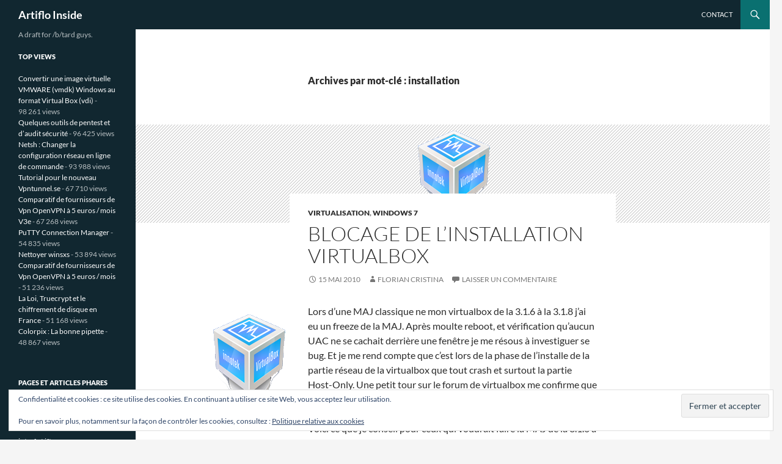

--- FILE ---
content_type: application/javascript
request_url: https://www.artiflo.net/wp-content/plugins/jetpack/modules/widgets/eu-cookie-law/eu-cookie-law.js?ver=20180522
body_size: 862
content:
( function () {
	var overlay = document.getElementById( 'eu-cookie-law' ),
		widget = document.querySelector( '.widget_eu_cookie_law_widget' );

	if ( null === widget || null === overlay ) {
		return;
	}

	var cookieValue = document.cookie.replace(
			/(?:(?:^|.*;\s*)eucookielaw\s*=\s*([^;]*).*$)|^.*$/,
			'$1'
		),
		inCustomizer = widget && widget.hasAttribute( 'data-customize-widget-id' ),
		getScrollTop,
		initialScrollPosition,
		scrollFunction;

	/**
	 * Gets the amount that the window is scrolled.
	 *
	 * @return int The distance from the top of the document.
	 */
	getScrollTop = function () {
		return Math.abs( document.body.getBoundingClientRect().y );
	};

	if ( overlay.classList.contains( 'top' ) ) {
		widget.classList.add( 'top' );
	}

	if ( overlay.classList.contains( 'ads-active' ) ) {
		var adsCookieValue = document.cookie.replace(
			/(?:(?:^|.*;\s*)personalized-ads-consent\s*=\s*([^;]*).*$)|^.*$/,
			'$1'
		);
		if ( '' !== cookieValue && '' !== adsCookieValue && ! inCustomizer ) {
			overlay.parentNode.removeChild( overlay );
		}
	} else if ( '' !== cookieValue && ! inCustomizer ) {
		overlay.parentNode.removeChild( overlay );
	}

	document.body.appendChild( widget );
	overlay.querySelector( 'form' ).addEventListener( 'submit', accept );

	if ( overlay.classList.contains( 'hide-on-scroll' ) ) {
		initialScrollPosition = getScrollTop();
		scrollFunction = function () {
			if ( Math.abs( getScrollTop() - initialScrollPosition ) > 50 ) {
				accept();
			}
		};
		window.addEventListener( 'scroll', scrollFunction );
	} else if ( overlay.classList.contains( 'hide-on-time' ) ) {
		setTimeout( accept, overlay.getAttribute( 'data-hide-timeout' ) * 1000 );
	}

	var accepted = false;
	function accept( event ) {
		if ( accepted ) {
			return;
		}
		accepted = true;

		if ( event && event.preventDefault ) {
			event.preventDefault();
		}

		if ( overlay.classList.contains( 'hide-on-scroll' ) ) {
			window.removeEventListener( 'scroll', scrollFunction );
		}

		var expireTime = new Date();
		expireTime.setTime(
			expireTime.getTime() + overlay.getAttribute( 'data-consent-expiration' ) * 24 * 60 * 60 * 1000
		);

		document.cookie =
			'eucookielaw=' + expireTime.getTime() + ';path=/;expires=' + expireTime.toGMTString();
		if (
			overlay.classList.contains( 'ads-active' ) &&
			overlay.classList.contains( 'hide-on-button' )
		) {
			document.cookie =
				'personalized-ads-consent=' +
				expireTime.getTime() +
				';path=/;expires=' +
				expireTime.toGMTString();
		}

		overlay.classList.add( 'hide' );
		setTimeout( function () {
			overlay.parentNode.removeChild( overlay );
			widget.parentNode.removeChild( widget );
		}, 400 );
	}
} )();
